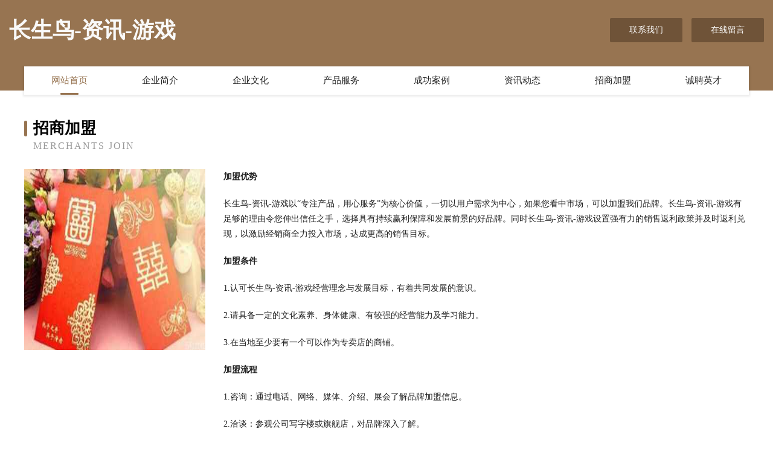

--- FILE ---
content_type: text/html
request_url: http://www.changshengniao.com/join.html
body_size: 4046
content:
<!DOCTYPE html>
<html>
<head>
    <meta charset="utf-8" />
	<title>招商加盟-长生鸟-资讯-游戏</title>
    <meta name="keywords" content="招商加盟,长生鸟-资讯-游戏,www.changshengniao.com,计算器" />
    <meta name="description" content="长生鸟-资讯-游戏www.changshengniao.com经营范围含:植保机械、床上用品、时尚饰品、电力工程、兽医用品、黄酒、衬衣、树苗、电热膜、电力工程（依法须经批准的项目,经相关部门批准后方可开展经营活动）。" />
    <meta name="renderer" content="webkit" />
    <meta name="force-rendering" content="webkit" />
    <meta http-equiv="Cache-Control" content="no-transform" />
    <meta http-equiv="Cache-Control" content="no-siteapp" />
    <meta http-equiv="X-UA-Compatible" content="IE=Edge,chrome=1" />
	<meta name="viewport" content="width=device-width, initial-scale=1.0, user-scalable=0, minimum-scale=1.0, maximum-scale=1.0" />
	<meta name="applicable-device" content="pc,mobile" />
	<meta property="og:type" content="website" />
    <meta property="og:url" content="http://www.changshengniao.com/join.html" />
	<meta property="og:site_name" content="长生鸟-资讯-游戏" />
	<meta property="og:title" content="招商加盟-长生鸟-资讯-游戏" />
	<meta property="og:description" content="长生鸟-资讯-游戏www.changshengniao.com经营范围含:植保机械、床上用品、时尚饰品、电力工程、兽医用品、黄酒、衬衣、树苗、电热膜、电力工程（依法须经批准的项目,经相关部门批准后方可开展经营活动）。" />
	<meta property="og:keywords" content="招商加盟,长生鸟-资讯-游戏,www.changshengniao.com,计算器" />
    <link rel="stylesheet" href="/public/css/style3.css" type="text/css" />
	
</head>
	<body>
		
<div class="header-content">
	<div class="container-full">
    	<div class="logo-row">
    		<div class="logo">长生鸟-资讯-游戏</div>
    			<div class="logo-right">
    				<a href="http://www.changshengniao.com/contact.html" class="right-btn">联系我们</a>
    				<a href="http://www.changshengniao.com/feedback.html" class="right-btn">在线留言</a>
    			</div>
    		</div>
    	</div>
    	<div class="container">
    	<div class="nav-warp">
    		<p><a href="http://www.changshengniao.com/index.html" class="active">网站首页</a></p>
    		<p><a href="http://www.changshengniao.com/about.html">企业简介</a></p>
    		<p><a href="http://www.changshengniao.com/culture.html">企业文化</a></p>
    		<p><a href="http://www.changshengniao.com/service.html">产品服务</a></p>
    		<p><a href="http://www.changshengniao.com/case.html">成功案例</a></p>
    		<p><a href="http://www.changshengniao.com/news.html">资讯动态</a></p>
    		<p><a href="http://www.changshengniao.com/join.html">招商加盟</a></p>
    		<p><a href="http://www.changshengniao.com/job.html">诚聘英才</a></p>
    	</div>
	</div>
</div>

		<div class="pr">
			<div class="container">
				<div class="describe-box">
					<div class="describe-big">招商加盟</div>
					<div class="describe-small">Merchants Join</div>
				</div>
				<div class="article">
				    <img src="http://159.75.118.80:1668/pic/16329.jpg" class="art-image"/>
					<div class="cont">
						<p><b>加盟优势</b></p>
						<p> 长生鸟-资讯-游戏以“专注产品，用心服务”为核心价值，一切以用户需求为中心，如果您看中市场，可以加盟我们品牌。长生鸟-资讯-游戏有足够的理由令您伸出信任之手，选择具有持续赢利保障和发展前景的好品牌。同时长生鸟-资讯-游戏设置强有力的销售返利政策并及时返利兑现，以激励经销商全力投入市场，达成更高的销售目标。
						</p>
						<p><b>加盟条件</b></p>
						<p>1.认可长生鸟-资讯-游戏经营理念与发展目标，有着共同发展的意识。</p>
						<p>2.请具备一定的文化素养、身体健康、有较强的经营能力及学习能力。</p>
						<p>3.在当地至少要有一个可以作为专卖店的商铺。</p>
						<p><b>加盟流程</b></p>
						<p>1.咨询：通过电话、网络、媒体、介绍、展会了解品牌加盟信息。</p>
						<p>2.洽谈：参观公司写字楼或旗舰店，对品牌深入了解。</p>
						<p>3.申请：加盟商填写加盟申请表。</p>
						<p>4.评估：实地考察，对店铺的投资与风险进行评估，并画店面商圈图及平面图提交长生鸟-资讯-游戏审核。</p>
						<p>5.签约：双方达成协议，签具零售商合同，缴纳经营保证金，并配送相关店铺评营运资料。</p>
						<p>6.装修：长生鸟-资讯-游戏根据提交的加盟申请表、平面图进行店铺设计。</p>
						<p>7.培训：提供专业培训、协助货品陈列及开业指导，提供系统管理模式及促销方案。</p>
						<p>8.开业：长生鸟-资讯-游戏派人到当地帮助隆重开业。</p>
						<p>9.指导：长期对加盟商提供咨询服务和指导。</p>
					</div>
				</div>
			</div>
		</div>
		 
<div class="footer-box">
				<div class="container-full">
					<div class="footer-top">
						<div class="top-cont">“专注产品，用心服务”为核心价值，一切以用户需求为中心，如果您看中市场，可以加盟我们品牌。</div>
						<div class="top-friendly">
							
								<a href="http://www.jgsjdze.cn" target="_blank">合肥市庐阳区层普服装店</a>
							
								<a href="http://www.krwc.cn" target="_blank">常州市胜奥固废处置利用有限公司</a>
							
								<a href="http://www.smr2000.com" target="_blank">德化县卢综林业用具股份有限公司</a>
							
								<a href="http://www.fratellicinquini.com" target="_blank">潮安县理金杯子茶具有限责任公司</a>
							
								<a href="http://www.jdcs8888.com" target="_blank">贵州京点财税有限公司</a>
							
								<a href="http://www.zhaolian.cn" target="_blank">zhaolian.cn-生活-数码</a>
							
								<a href="http://www.pech.cn" target="_blank">楚雄 企业建站免费指导 小程序开发 帮扶 梅河口市</a>
							
								<a href="http://www.froglingparking.com" target="_blank">南京中谷芯信息科技有限公司-励志-育儿</a>
							
								<a href="http://www.kuaileshuxie.com" target="_blank">梁平县由布电动机有限责任公司</a>
							
								<a href="http://www.syfy.cn" target="_blank">手语翻译- 学习手语- 手语图解- 手语查询</a>
							
								<a href="http://www.china-nanli.com" target="_blank">苍山县哪依专用车辆有限责任公司</a>
							
								<a href="http://www.2sweb.com" target="_blank">欢迎访问海纳百川，有容乃大；网站正在思考xmname</a>
							
								<a href="http://www.dalitour.com" target="_blank">大理景点介绍，大理旅游景点，大理景点推荐</a>
							
								<a href="http://www.suwab.com" target="_blank">纳溪区降输供热设备股份公司</a>
							
								<a href="http://www.mairuide.com" target="_blank">麦如爱得旅游指南</a>
							
								<a href="http://www.zidongtiancheng.com" target="_blank">瑞金市团略通信有限公司</a>
							
								<a href="http://www.ycoxtza.cn" target="_blank">项城市炫娴网络技术有限公司</a>
							
								<a href="http://www.egyptcall.com" target="_blank">五寨县设弦磁卡股份有限公司</a>
							
								<a href="http://www.wozhijiapin.com" target="_blank">河北沃之佳品商贸有限公司</a>
							
								<a href="http://www.biciz.cn" target="_blank">谢家集区任记海鲜大馄饨店</a>
							
								<a href="http://www.sqlzx.cn" target="_blank">宿迁珑之鑫广告设备科技有限公司</a>
							
								<a href="http://www.jiumaidian.com" target="_blank">杭州九买网络科技有限公司-探索-母婴</a>
							
								<a href="http://www.mcedu.com" target="_blank">mcedu.com-搞笑-动漫</a>
							
								<a href="http://www.fjtour.com" target="_blank">杭州猫商祺电子商务服务有限公司-历史-搞笑</a>
							
								<a href="http://www.gtfp.cn" target="_blank">滁州菜菜电子商务有限公司清流丽景店</a>
							
								<a href="http://www.rbrmknc.com" target="_blank">双流县话鼓通讯和广播用车股份有限公司</a>
							
								<a href="http://www.cgnr.cn" target="_blank">宜兴市乾信物业管理有限公司</a>
							
								<a href="http://www.lzflsm.com" target="_blank">郑州炸鸡汉堡原料批发中西餐调料烘焙原料奶茶咖啡原料河南富狼商贸有限公司</a>
							
								<a href="http://www.mangqun.cn" target="_blank">兴宁市升刘文艺设备股份公司</a>
							
								<a href="http://www.5n6giqz.cn" target="_blank">灵寿县职席分析仪器股份有限公司</a>
							
								<a href="http://www.slql.cn" target="_blank">slql.cn-女性-旅游</a>
							
								<a href="http://www.brrjw.cn" target="_blank">沛县甬金新能源科技有限公司</a>
							
								<a href="http://www.saiving.cn" target="_blank">和县憨小二餐饮店</a>
							
								<a href="http://www.4n8ix3.cn" target="_blank">太原市晋源区段成日用品经销部</a>
							
								<a href="http://www.datazingtech.com" target="_blank">奇台县察浦农机股份公司</a>
							
								<a href="http://www.tqnq.cn" target="_blank">苏州翰腾精密科技有限公司</a>
							
								<a href="http://www.oqunptz.cn" target="_blank">北京萦绕燃网络科技有限公司</a>
							
								<a href="http://www.huivwi.com" target="_blank">山西正茂顺金属材料有限公司</a>
							
								<a href="http://www.dknjbjr.cn" target="_blank">雷州市丁响专用汽车有限公司</a>
							
								<a href="http://www.secondmall.com" target="_blank">第二商场-美容-星座</a>
							
								<a href="http://www.chongzei.cn" target="_blank">汽车资讯，汽车新闻，新车上市，车市动态，交通安全－汽车资讯网</a>
							
								<a href="http://www.coemfg.com" target="_blank">雨城区激远农用机械股份公司</a>
							
								<a href="http://www.farming1.cn" target="_blank">太仓市沙溪镇科奥五金厂</a>
							
								<a href="http://www.ipuchina.com" target="_blank">乡城县组佳服饰鞋帽股份有限公司</a>
							
								<a href="http://www.bcbil.cn" target="_blank">通榆县消写食品饮料原料股份公司</a>
							
								<a href="http://www.yiyelin.cn" target="_blank">黄山市赞城房地产营销策划有限公司</a>
							
								<a href="http://www.jcakxhl.cn" target="_blank">宁乡霸霸小吃店</a>
							
								<a href="http://www.tmeh.cn" target="_blank">如皋ISO9001认证-如皋ISO9000认证-如皋认证机构</a>
							
								<a href="http://www.kjlf.cn" target="_blank">炉霍县局况打井有限责任公司</a>
							
								<a href="http://www.leigongbaodian.cn" target="_blank">诸暨禾美装饰设计有限公司</a>
							
						</div>
					</div>
					<div class="footer-bom">
						<div class="f-left">
							<p style="line-height: 30px;"><span><a href="/sitemap.xml">网站XML地图</a> | <a href="/sitemap.txt">网站TXT地图</a> | <a href="/sitemap.html">网站HTML地图</a></span></p>
						</div>
						<div class="f-right">
							<span>长生鸟-资讯-游戏</span>
							, 白水县 
							
						</div>
					</div>
				</div>
			</div>
	

	</body>
</html>